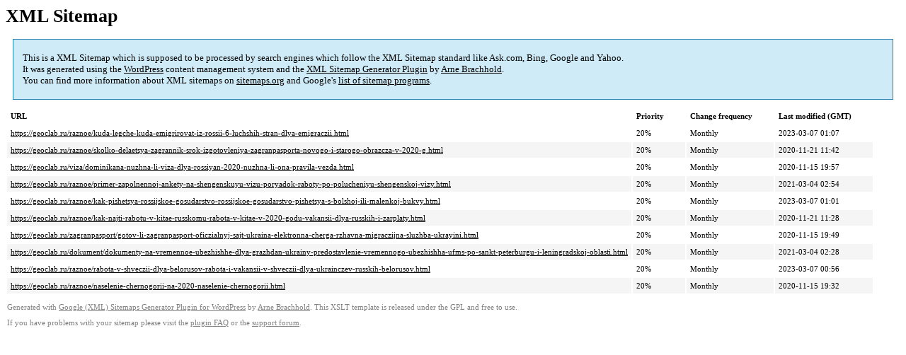

--- FILE ---
content_type: text/xml
request_url: https://geoclab.ru/sitemap-pt-post-p3-2021-02.xml
body_size: 845
content:
<?xml version='1.0' encoding='UTF-8'?><?xml-stylesheet type='text/xsl' href='https://geoclab.ru/wp-content/mu-plugins/google-sitemap-generator/sitemap.xsl'?><!-- sitemap-generator-url='http://www.arnebrachhold.de' sitemap-generator-version='4.1.7' -->
<!-- generated-on='05.01.2026 21:02' -->
<urlset xmlns:xsi='http://www.w3.org/2001/XMLSchema-instance' xsi:schemaLocation='http://www.sitemaps.org/schemas/sitemap/0.9 http://www.sitemaps.org/schemas/sitemap/0.9/sitemap.xsd' xmlns='http://www.sitemaps.org/schemas/sitemap/0.9'>	<url>
		<loc>https://geoclab.ru/raznoe/kuda-legche-kuda-emigrirovat-iz-rossii-6-luchshih-stran-dlya-emigraczii.html</loc>
		<lastmod>2023-03-07T01:07:28+00:00</lastmod>
		<changefreq>monthly</changefreq>
		<priority>0.2</priority>
	</url>
	<url>
		<loc>https://geoclab.ru/raznoe/skolko-delaetsya-zagrannik-srok-izgotovleniya-zagranpasporta-novogo-i-starogo-obrazcza-v-2020-g.html</loc>
		<lastmod>2020-11-21T11:42:41+00:00</lastmod>
		<changefreq>monthly</changefreq>
		<priority>0.2</priority>
	</url>
	<url>
		<loc>https://geoclab.ru/viza/dominikana-nuzhna-li-viza-dlya-rossiyan-2020-nuzhna-li-ona-pravila-vezda.html</loc>
		<lastmod>2020-11-15T19:57:39+00:00</lastmod>
		<changefreq>monthly</changefreq>
		<priority>0.2</priority>
	</url>
	<url>
		<loc>https://geoclab.ru/raznoe/primer-zapolnennoj-ankety-na-shengenskuyu-vizu-poryadok-raboty-po-polucheniyu-shengenskoj-vizy.html</loc>
		<lastmod>2021-03-04T02:54:33+00:00</lastmod>
		<changefreq>monthly</changefreq>
		<priority>0.2</priority>
	</url>
	<url>
		<loc>https://geoclab.ru/raznoe/kak-pishetsya-rossijskoe-gosudarstvo-rossijskoe-gosudarstvo-pishetsya-s-bolshoj-ili-malenkoj-bukvy.html</loc>
		<lastmod>2023-03-07T01:01:27+00:00</lastmod>
		<changefreq>monthly</changefreq>
		<priority>0.2</priority>
	</url>
	<url>
		<loc>https://geoclab.ru/raznoe/kak-najti-rabotu-v-kitae-russkomu-rabota-v-kitae-v-2020-godu-vakansii-dlya-russkih-i-zarplaty.html</loc>
		<lastmod>2020-11-21T11:28:29+00:00</lastmod>
		<changefreq>monthly</changefreq>
		<priority>0.2</priority>
	</url>
	<url>
		<loc>https://geoclab.ru/zagranpasport/gotov-li-zagranpasport-oficzialnyj-sajt-ukraina-elektronna-cherga-rzhavna-migraczijna-sluzhba-ukrayini.html</loc>
		<lastmod>2020-11-15T19:49:45+00:00</lastmod>
		<changefreq>monthly</changefreq>
		<priority>0.2</priority>
	</url>
	<url>
		<loc>https://geoclab.ru/dokument/dokumenty-na-vremennoe-ubezhishhe-dlya-grazhdan-ukrainy-predostavlenie-vremennogo-ubezhishha-ufms-po-sankt-peterburgu-i-leningradskoj-oblasti.html</loc>
		<lastmod>2021-03-04T02:28:05+00:00</lastmod>
		<changefreq>monthly</changefreq>
		<priority>0.2</priority>
	</url>
	<url>
		<loc>https://geoclab.ru/raznoe/rabota-v-shveczii-dlya-belorusov-rabota-i-vakansii-v-shveczii-dlya-ukrainczev-russkih-belorusov.html</loc>
		<lastmod>2023-03-07T00:56:51+00:00</lastmod>
		<changefreq>monthly</changefreq>
		<priority>0.2</priority>
	</url>
	<url>
		<loc>https://geoclab.ru/raznoe/naselenie-chernogorii-na-2020-naselenie-chernogorii.html</loc>
		<lastmod>2020-11-15T19:32:02+00:00</lastmod>
		<changefreq>monthly</changefreq>
		<priority>0.2</priority>
	</url>
</urlset><!-- Request ID: 49fbb8d2b78b665b4a52276ca362a617; Queries for sitemap: 59; Total queries: 94; Seconds: $end_time; Memory for sitemap: 2MB; Total memory: 4MB -->
